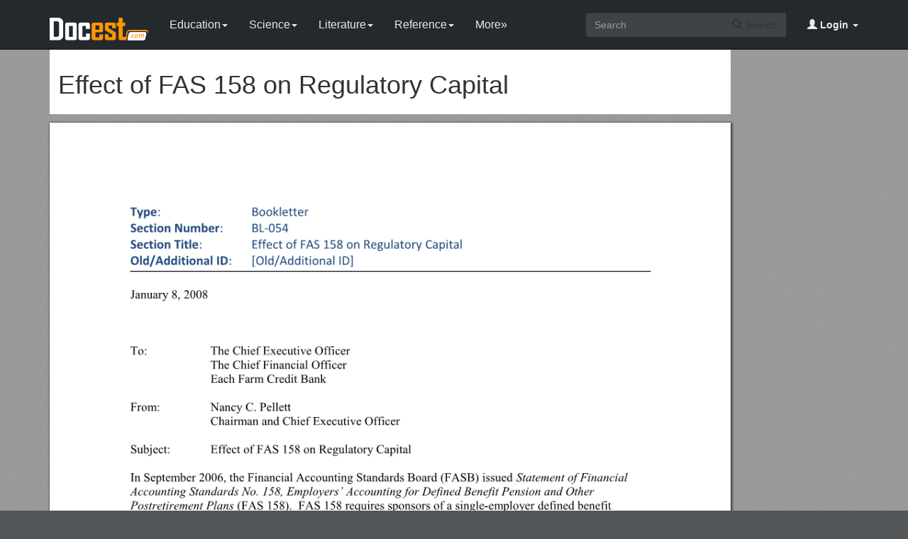

--- FILE ---
content_type: text/html; charset=utf-8
request_url: https://docest.com/doc/461614/effect-of-fas-158-on-regulatory-capital
body_size: 6115
content:
<!DOCTYPE html>
<html lang="en">
<head>
    <meta charset="utf-8">
    <meta content="IE=edge" http-equiv="X-UA-Compatible">
    <meta name="viewport" content="width=device-width, initial-scale=1">
    <title>Effect of FAS 158 on Regulatory Capital - Docest</title>
    <meta name="description" content="To:The Chief Executive Officer. The Chief Financial Officer. Each Farm Credit Bank. From:Nancy C. Pellett. Chairman and Chief Executive Officer. Subject: Effect of FAS 158 on Regulatory Capital.">
    <link rel="shortcut icon" href="/favicon.ico">
    <meta name="robots" content="index, follow">
    <meta property="og:type" content="article">
    <meta property="og:title" content="Effect of FAS 158 on Regulatory Capital">
    <meta property="og:description" content="To:The Chief Executive Officer. The Chief Financial Officer. Each Farm Credit Bank. From:Nancy C. Pellett. Chairman and Chief Executive Officer. Subject: Effect of FAS 158 on Regulatory Capital.">
    <meta property="og:url" content="https://docest.com/doc/461614/effect-of-fas-158-on-regulatory-capital">
    <meta property="og:image" content="https://data.docest.com/img/354e9e07300efcb5eca57cec0558e74f-1.webp">
    <meta property="og:site_name" content="Docest">
    <meta name="twitter:card" content="summary_large_image">
    <meta name="twitter:title" content="Effect of FAS 158 on Regulatory Capital">
    <meta name="twitter:description" content="To:The Chief Executive Officer. The Chief Financial Officer. Each Farm Credit Bank. From:Nancy C. Pellett. Chairman and Chief Executive Officer. Subject: Effect of FAS 158 on Regulatory Capital.">
    <meta name="twitter:image" content="https://data.docest.com/img/354e9e07300efcb5eca57cec0558e74f-1.webp">
    <meta name="twitter:image:src" content="https://docest.com/images/og_image.png">
    <link href="/css/bootstrap.min.css" rel="stylesheet">
    <script src="https://code.jquery.com/jquery-3.5.1.slim.min.js"></script>
    <script src="/js/bootstrap.min.js"></script>
    <link rel="stylesheet" type="text/css" href="/css/common.css" />
    <script type="text/javascript" src="/js/common.js"></script>
    <script type='text/javascript' src='//platform-api.sharethis.com/js/sharethis.js#property=5b0e98e8bcc5820011a07148&product=sticky-share-buttons' async='async'></script>
    <style type="text/css">
        body, .article-imgview {
            background-color: rgb(82, 86, 89);
            background-image: url([data-uri]);
        }
    </style>
</head>
<body>
    <nav class="navbar navbar-default navbar-inverse navbar-fixed-top">
        <div class="container">
            <div class="navbar-header">
                <button type="button" class="navbar-toggle collapsed" data-toggle="collapse" data-target="#navbar-collapse"> <span class="sr-only">Toggle navigation</span> <span class="icon-bar"></span> <span class="icon-bar"></span> <span class="icon-bar"></span> </button>
                <a class="navbar-brand" href="/"><img src="/images/logo.png" alt="Docest logo" /></a>
            </div>
            <div class="collapse navbar-collapse animated fadeIn" id="navbar-collapse">
                <ul class="nav navbar-nav animated fadeIn text16">
                    <li class="dropdown">
                        <a href="/category/education/" class="dropdown-toggle" data-toggle="dropdown">Education<span class="caret"></span></a>
                        <ul class="dropdown-menu animated flipInX" role="menu">
                            <li><a href="/category/colleges-and-universities/">Colleges and Universities</a></li>
                            <li><a href="/category/primary-and-secondary-schooling/">Primary and Secondary Schooling</a></li>
                            <li><a href="/category/standardized-and-admissions-tests/">Standardized and Admissions Tests</a></li>
                            <li><a href="/category/teaching-and-classroom-resources/">Teaching and Classroom Resources</a></li>
                            <li><a href="/category/training-and-certification/">Training and Certification</a></li>
                        </ul>
                    </li>
                    <li class="dropdown">
                        <a href="/category/science/" class="dropdown-toggle" data-toggle="dropdown">Science<span class="caret"></span></a>
                        <ul class="dropdown-menu animated flipInX" role="menu">
                            <li><a href="/category/biological-sciences/">Biological Sciences</a></li>
                            <li><a href="/category/chemistry/">Chemistry</a></li>
                            <li><a href="/category/computer-science/">Computer Science</a></li>
                            <li><a href="/category/earth-sciences/">Earth Sciences</a></li>
                            <li><a href="/category/geology/">Geology</a></li>
                            <li><a href="/category/ecology-and-environment/">Ecology and Environment</a></li>
                            <li><a href="/category/engineering-and-technology/">Engineering and Technology</a></li>
                            <li><a href="/category/mathematics/">Mathematics</a></li>
                            <li><a href="/category/physics/">Physics</a></li>
                        </ul>
                    </li>
                    <li class="dropdown">
                        <a href="/category/literature/" class="dropdown-toggle" data-toggle="dropdown">Literature<span class="caret"></span></a>
                        <ul class="dropdown-menu animated flipInX" role="menu">
                            <li><a href="/category/literary-classics/">Literary Classics</a></li>
                            <li><a href="/category/poetry/">Poetry</a></li>
                            <li><a href="/category/writers-resources/">Writers Resources</a></li>
                        </ul>
                    </li>
                    <li class="dropdown">
                        <a href="/category/reference/" class="dropdown-toggle" data-toggle="dropdown">Reference<span class="caret"></span></a>
                        <ul class="dropdown-menu animated flipInX" role="menu">
                            <li><a href="/category/geography/">Geography</a></li>
                            <li><a href="/category/humanities/">Humanities</a></li>
                            <li><a href="/category/history/">History</a></li>
                            <li><a href="/category/language/">Language</a></li>
                        </ul>
                    </li>
                    <li class="dropdown">
                        <a href="/categories/" class="dropdown-toggle">More»</a>
                        <ul class="dropdown-menu animated flipInX">
                            <li><a href="/category/business-and-industrial/">Business and Industrial</a></li>
                            <li><a href="/category/agriculture-and-forestry/">Agriculture and Forestry</a></li>
                            <li><a href="/category/business-operations/">Business Operations</a></li>
                            <li><a href="/category/business-services/">Business Services</a></li>
                            <li><a href="/category/chemicals-industry/">Chemicals Industry</a></li>
                            <li><a href="/category/construction-and-maintenance/">Construction and Maintenance</a></li>
                            <li><a href="/category/energy-and-utilities/">Energy and Utilities</a></li>
                            <li><a href="/category/autos-and-vehicles/">Autos and Vehicles</a></li>
                            <li><a href="/category/internet-and-telecom/">Internet and Telecom</a></li>
                            <li><a href="/category/real-estate/">Real Estate</a></li>
                            <li><a href="/category/finance/">Finance</a></li>
                            <li><a href="/category/accounting-and-auditing/">Accounting and Auditing</a></li>
                            <li><a href="/category/credit-and-lending/">Credit and Lending</a></li>
                            <li><a href="/category/grants-and-scholarships/">Grants and Scholarships</a></li>
                            <li><a href="/category/insurance/">Insurance</a></li>
                            <li><a href="/category/investing/">Investing</a></li>
                            <li><a href="/category/computers/">Computers</a></li>
                            <li><a href="/category/hardware/">Hardware</a></li>
                            <li><a href="/category/software/">Software</a></li>
                            <li><a href="/category/networking/">Networking</a></li>
                            <li><a href="/category/programming/">Programming</a></li>
                            <li><a href="/category/computer-technology/">Computer Technology</a></li>
                            <li><a href="/category/people-and-society/">People and Society</a></li>
                            <li><a href="/category/family/">Family</a></li>
                            <li><a href="/category/religion-and-belief/">Religion and Belief</a></li>
                            <li><a href="/category/social-issues/">Social Issues</a></li>
                            <li><a href="/category/social-sciences/">Social Sciences</a></li>
                            <li><a href="/category/economics/">Economics</a></li>
                            <li><a href="/category/psychology/">Psychology</a></li>
                            <li><a href="/category/law-and-government/">Law and Government</a></li>
                            <li><a href="/category/government/">Government</a></li>
                            <li><a href="/category/legal/">Legal</a></li>
                            <li><a href="/category/military/">Military</a></li>
                            <li><a href="/category/public-safety/">Public Safety</a></li>
                            <li><a href="/category/social-services/">Social Services</a></li>
                            <li><a href="/category/arts-and-entertainment/">Arts and Entertainment</a></li>
                            <li><a href="/category/fun-and-humor/">Fun and Humor</a></li>
                            <li><a href="/category/movie-and-music/">Movie and Music</a></li>
                            <li><a href="/category/performing-arts/">Performing Arts</a></li>
                            <li><a href="/category/visual-art-and-design/">Visual Art and Design</a></li>
                            <li><a href="/category/health/">Health</a></li>
                            <li><a href="/category/health-conditions/">Health Conditions</a></li>
                            <li><a href="/category/medical-training/">Medical Training</a></li>
                            <li><a href="/category/medical-research/">Medical Research</a></li>
                            <li><a href="/category/medical-facilities-and-services/">Medical Facilities and Services</a></li>
                            <li><a href="/category/mental-health/">Mental Health</a></li>
                            <li><a href="/category/nursing/">Nursing</a></li>
                            <li><a href="/category/nutrition/">Nutrition</a></li>
                            <li><a href="/category/dental-care/">Dental Care</a></li>
                            <li><a href="/category/public-health/">Public Health</a></li>
                            <li><a href="/category/sports/">Sports</a></li>
                            <li><a href="/category/travel/">Travel</a></li>
                            <li><a href="/category/hobbies-and-leisure/">Hobbies and Leisure</a></li>
                            <li><a href="/category/beauty-and-fitness/">Beauty and Fitness</a></li>
                            <li><a href="/category/home-and-garden/">Home and Garden</a></li>
                            <li><a href="/category/food-and-drink/">Food and Drink</a></li>
                            <li><a href="/category/other/">Other</a></li>
                        </ul>
                    </li>
                </ul>
                <ul class="nav navbar-nav navbar-right">
                    <li class="dropdown">
                        <a href="#" class="dropdown-toggle" data-toggle="dropdown"><span class="glyphicon glyphicon-user"></span><b> Login</b> <span class="caret"></span></a>
                        <ul id="login-dp" class="dropdown-menu">
                            <li>
                                <div class="row">
                                    <div class="col-md-12">
                                        <!-- Login -->
                                        <div class="social-buttons">
                                            <div class="iconSpecial"><i class="glyphicon glyphicon-user"></i>Login</div>
                                        </div>
                                        <form class="form" method="post" action="/users/login" accept-charset="UTF-8" id="login-nav">
                                            <div class="form-group">
                                                <label class="sr-only" for="exampleInputEmail2">login</label>
                                                <input type="email" class="form-control" id="exampleInputEmail2" placeholder="username or email" required>
                                            </div>
                                            <div class="form-group">
                                                <label class="sr-only" for="exampleInputPassword2">Senha</label>
                                                <input type="password" class="form-control" id="exampleInputPassword2" placeholder="Password" required>
                                            </div>
                                            <div class="form-group">
                                                <button type="submit" class="btn btn-success btn-block">Entrar</button>
                                                <div class="help-block"> Don't have an account? <a href="/users/signup">Sign up</a></div>
                                            </div>
                                        </form>
                                    </div>
                                </div>
                            </li>
                        </ul>
                    </li>
                </ul>
                <form class="navbar-form navbar-right" action="/search/" method="post">
                    <div class="input-group">
                        <input class="form-control" type="text" placeholder="Search">
                        <div class="input-group-btn">
                            <button type="submit" class="btn btn-default"> <i class="glyphicon glyphicon-search"></i> Search</button>
                            <input type="hidden" name="s" value="search">
                        </div>
                    </div>
                </form>
            </div>
        </div>
    </nav>
    <div class="container">
    <article class="doc-article">
        <div class="article-head">
            <h1>Effect of FAS 158 on Regulatory Capital</h1>
        </div>
        <div class="article-imgview">
                <div class="pf"><img src="//data.docest.com/img/354e9e07300efcb5eca57cec0558e74f-1.webp" alt="Effect of FAS 158 on Regulatory Capital" /></div>
        </div>
        <div class="article-text">
            Type: / Bookletter<br>Section Number: / BL-054<br>Section Title: / Effect of FAS 158 on Regulatory Capital<br><strong>Old/Additional ID</strong>: / [Old/Additional ID]<br><p>January 8, 2008</p><p>To:The Chief Executive Officer</p><p>The Chief Financial Officer</p><p>Each Farm Credit Bank</p><p>From:Nancy C. Pellett</p><p>Chairman and Chief Executive Officer</p><p>Subject: Effect of FAS 158 on Regulatory Capital</p><p>In September 2006, the Financial Accounting Standards Board (FASB) issued <em>Statement of Financial Accounting Standards No. 158, Employers’ Accounting for Defined Benefit Pension and Other Postretirement Plans</em> (FAS 158). FAS 158 requires sponsors of a single-employer defined benefit postretirement plan, such as a pension plan or health care plan, to recognize the funded status of each such plan on its balance sheet. An overfunded plan is recognized as an asset, while an underfunded plan is recognized as a liability. These over- and under-funded amounts must be recorded as adjustments to currently reported balance sheet amounts through initial and ongoing entries to the accumulated other comprehensive income (AOCI) accounts in equity capital. Farm Credit System (System) banks affected by the requirements of FAS 158 must recognize its initial effects, if any, for financial reports issued as of December 31, 2007.</p><p>The funding status of these postretirement plans will change with the market valuation of plan assets; consequently, equity capital will fluctuate. The funding status of these plans and the effect on the plan sponsor’s balance sheet will provide useful information to plan participants, purchasers of System debt, and others, including the Farm Credit Adminstration (FCA). For regulatory capital purposes, though, the application of FAS 158 could make it more difficult to monitor other changes in the bank’s risk-adjusted assets and regulatory capital. Consequently, the FCA has determined that the denominator of the net collateral ratio should exclude the effects of the adoption and application of FAS 158.1</p><p>The application of FAS 158 will have no effect on System institutions’ permanent capital, total surplus, and core surplus calculations because FCA Regulation § 615.5207(j) already requires the exclusion from permanent capital--and, by extension, from total surplus and core surplus as well--of “the net effect of all transactions covered by the definition of ‘accumulated other comprehensive income’ contained in the Statement of Financial Accounting Standards No. 130, as promulgated by [FASB].” Consequently, FAS 158 would affect only “total liabilities,” the denominator of the net collateral ratio. </p><p>We direct each affected Bank to exclude the effects of the application of FAS 158 from the net collateral calculation, as follows: </p><ul><li>file Call Report Schedule RC-J that includes the net effect of any adjustments to liabilities required by this bookletter on line 21, and </li></ul><ul><li>file an addendum to Call Report Schedule RC-J that shows the accounting transactions required by FAS 158 and reconciles related AOCI adjustments with reported regulatory capital ratios.</li></ul><p>For further information on accounting for defined benefit postretirement plans, institutions should refer to FAS 158; SFAS 87, Employers’ Accounting for Pensions; and FAS 106, Employers’ Accounting for Postretirement Benefits Other Than Pensions.</p><p>If you have questions on the guidance provided in this bookletter, please contact Thomas Dalton, CPA, Associate Director, Office of Regulatory Policy, at (703) 883-4460 (or by email at ) or William Dunn, Senior Financial Analyst, CFA, CPA, Office of Regulatory Policy at (703) 883-4489 (or by email at ). </p><p>______</p><p>1The Federal banking agencies require their regulated entities to exclude from regulatory capital any amounts recorded in AOCI resulting from the adoption and application of FAS 158. See: Office of the Comptroller of the Currency, Joint News Release NR 2006-136, “Agencies Announce Interim Decision on Impact of FAS 158 on Regulatory Capital,” December 14, 2006.</p>
        </div>
    </article>
    <aside class="sidebar">
        <div class="panel panel-success">
            <div class="panel-heading">Top View</div>
            <div class="panel-body">
                <ul class="top-view list-unstyled">
                        <li><a href="//docest.com/doc/461613/church-street-gdz">Church Street GDZ</a></li>
                        <li><a href="//docest.com/doc/461612/uucgv-tlc-minutes-3-05-2015">UUCGV TLC Minutes: 3/05/2015</a></li>
                        <li><a href="//docest.com/doc/461611/john-c-dugaspolitical-science-department">JOHN C. Dugaspolitical Science Department</a></li>
                        <li><a href="//docest.com/doc/461610/awakening-to-a-new-earth">Awakening to a New Earth</a></li>
                        <li><a href="//docest.com/doc/461609/novel-and-film-of-the-african-diaspora-aaas-134b">Novel and Film of the African Diaspora: AAAS 134B</a></li>
                        <li><a href="//docest.com/doc/461608/pennsylvania-public-utility-commission-s17">Pennsylvania Public Utility Commission s17</a></li>
                        <li><a href="//docest.com/doc/461607/the-chapter-letter">The Chapter Letter</a></li>
                        <li><a href="//docest.com/doc/461606/region-10-fall-leadership-conference">Region 10 Fall Leadership Conference</a></li>
                        <li><a href="//docest.com/doc/461605/template-for-submissions">Template for Submissions</a></li>
                        <li><a href="//docest.com/doc/461604/blue-access-poster-1">Blue Access Poster 1</a></li>
                        <li><a href="//docest.com/doc/461603/state-wildlife-action-plan-revision">State Wildlife Action Plan Revision</a></li>
                        <li><a href="//docest.com/doc/461602/george-w-bush-chronology">George W. Bush Chronology</a></li>
                </ul>
            </div>
        </div>
    </aside>
</div>
<script>
    var docId = '354e9e07300efcb5eca57cec0558e74f';
    var endPage = 1;
</script>
<script src="https://cdnjs.cloudflare.com/ajax/libs/jquery/3.6.1/jquery.min.js" integrity="sha512-aVKKRRi/Q/YV+4mjoKBsE4x3H+BkegoM/em46NNlCqNTmUYADjBbeNefNxYV7giUp0VxICtqdrbqU7iVaeZNXA==" crossorigin="anonymous" referrerpolicy="no-referrer"></script>
<script>
    var docId = '354e9e07300efcb5eca57cec0558e74f';
    var endPage = 1;
    var totalPage = 2;
    var pfLoading = false;
    var ext = ".webp";
    window.addEventListener('scroll', function () {
        if (pfLoading) return;
        var $now = $('.article-imgview .pf').eq(endPage - 1);
        if (document.documentElement.scrollTop + $(window).height() > $now.offset().top) {
            pfLoading = true;
            endPage++;
            if (endPage > totalPage) return;
            var imgEle = new Image();
            var imgsrc = "//data.docest.com/img/354e9e07300efcb5eca57cec0558e74f-" + endPage + (endPage > 3 ? ".jpg" : ".webp");
            imgEle.src = imgsrc;
            var $imgLoad = $('<div class="pf"><img src="/loading.gif"></div>');
            $('.article-imgview').append($imgLoad);
            imgEle.addEventListener('load', function () {
                $imgLoad.find('img').attr('src', imgsrc);
                pfLoading = false
            })
        }
    }, { passive: true })
</script>
    <footer>
        <div class="container-fluid text-center">
            <a href="#Top" data-toggle="tooltip" title="TO TOP"> <span class="glyphicon glyphicon-chevron-up"></span> </a><br><br><span>Copyright © 2024 Docest.com<script type="text/javascript">foot()</script></span>
            <ul class="visible-lg-inline">
                <li><a href="/contact">Contact Us</a></li>
            </ul>
        </div>
        <!-- Default Statcounter code for Docest.com https://docest.com -->
        <script type="text/javascript">
            var sc_project = 11729086;
            var sc_invisible = 1;
            var sc_security = "c08eb587";
        </script>
        <script type="text/javascript" src="https://www.statcounter.com/counter/counter.js" async></script>
        <!-- End of Statcounter Code -->
    </footer>
<script defer src="https://static.cloudflareinsights.com/beacon.min.js/vcd15cbe7772f49c399c6a5babf22c1241717689176015" integrity="sha512-ZpsOmlRQV6y907TI0dKBHq9Md29nnaEIPlkf84rnaERnq6zvWvPUqr2ft8M1aS28oN72PdrCzSjY4U6VaAw1EQ==" data-cf-beacon='{"version":"2024.11.0","token":"07750e28400444589981a277f8c3c32a","r":1,"server_timing":{"name":{"cfCacheStatus":true,"cfEdge":true,"cfExtPri":true,"cfL4":true,"cfOrigin":true,"cfSpeedBrain":true},"location_startswith":null}}' crossorigin="anonymous"></script>
</body>
</html>